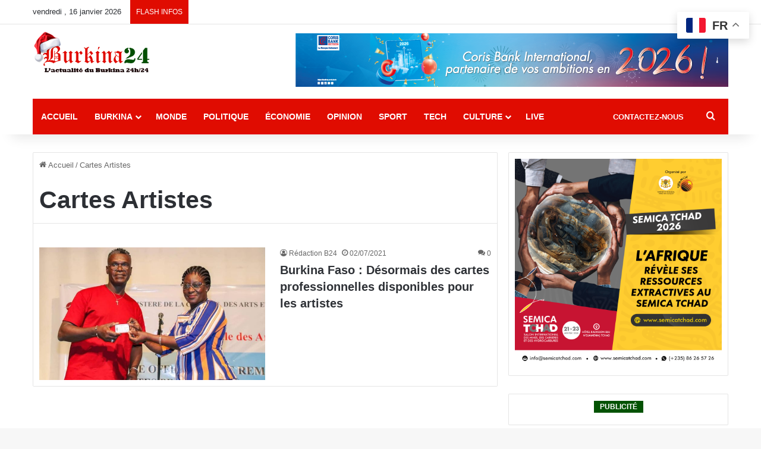

--- FILE ---
content_type: text/html; charset=utf-8
request_url: https://www.google.com/recaptcha/api2/anchor?ar=1&k=6LeZC4EUAAAAAIGyhqUDp7SmP32xhT5CiRa2hvGh&co=aHR0cHM6Ly9idXJraW5hMjQuY29tOjQ0Mw..&hl=en&v=PoyoqOPhxBO7pBk68S4YbpHZ&size=invisible&anchor-ms=20000&execute-ms=30000&cb=cegca5tt1s5g
body_size: 48515
content:
<!DOCTYPE HTML><html dir="ltr" lang="en"><head><meta http-equiv="Content-Type" content="text/html; charset=UTF-8">
<meta http-equiv="X-UA-Compatible" content="IE=edge">
<title>reCAPTCHA</title>
<style type="text/css">
/* cyrillic-ext */
@font-face {
  font-family: 'Roboto';
  font-style: normal;
  font-weight: 400;
  font-stretch: 100%;
  src: url(//fonts.gstatic.com/s/roboto/v48/KFO7CnqEu92Fr1ME7kSn66aGLdTylUAMa3GUBHMdazTgWw.woff2) format('woff2');
  unicode-range: U+0460-052F, U+1C80-1C8A, U+20B4, U+2DE0-2DFF, U+A640-A69F, U+FE2E-FE2F;
}
/* cyrillic */
@font-face {
  font-family: 'Roboto';
  font-style: normal;
  font-weight: 400;
  font-stretch: 100%;
  src: url(//fonts.gstatic.com/s/roboto/v48/KFO7CnqEu92Fr1ME7kSn66aGLdTylUAMa3iUBHMdazTgWw.woff2) format('woff2');
  unicode-range: U+0301, U+0400-045F, U+0490-0491, U+04B0-04B1, U+2116;
}
/* greek-ext */
@font-face {
  font-family: 'Roboto';
  font-style: normal;
  font-weight: 400;
  font-stretch: 100%;
  src: url(//fonts.gstatic.com/s/roboto/v48/KFO7CnqEu92Fr1ME7kSn66aGLdTylUAMa3CUBHMdazTgWw.woff2) format('woff2');
  unicode-range: U+1F00-1FFF;
}
/* greek */
@font-face {
  font-family: 'Roboto';
  font-style: normal;
  font-weight: 400;
  font-stretch: 100%;
  src: url(//fonts.gstatic.com/s/roboto/v48/KFO7CnqEu92Fr1ME7kSn66aGLdTylUAMa3-UBHMdazTgWw.woff2) format('woff2');
  unicode-range: U+0370-0377, U+037A-037F, U+0384-038A, U+038C, U+038E-03A1, U+03A3-03FF;
}
/* math */
@font-face {
  font-family: 'Roboto';
  font-style: normal;
  font-weight: 400;
  font-stretch: 100%;
  src: url(//fonts.gstatic.com/s/roboto/v48/KFO7CnqEu92Fr1ME7kSn66aGLdTylUAMawCUBHMdazTgWw.woff2) format('woff2');
  unicode-range: U+0302-0303, U+0305, U+0307-0308, U+0310, U+0312, U+0315, U+031A, U+0326-0327, U+032C, U+032F-0330, U+0332-0333, U+0338, U+033A, U+0346, U+034D, U+0391-03A1, U+03A3-03A9, U+03B1-03C9, U+03D1, U+03D5-03D6, U+03F0-03F1, U+03F4-03F5, U+2016-2017, U+2034-2038, U+203C, U+2040, U+2043, U+2047, U+2050, U+2057, U+205F, U+2070-2071, U+2074-208E, U+2090-209C, U+20D0-20DC, U+20E1, U+20E5-20EF, U+2100-2112, U+2114-2115, U+2117-2121, U+2123-214F, U+2190, U+2192, U+2194-21AE, U+21B0-21E5, U+21F1-21F2, U+21F4-2211, U+2213-2214, U+2216-22FF, U+2308-230B, U+2310, U+2319, U+231C-2321, U+2336-237A, U+237C, U+2395, U+239B-23B7, U+23D0, U+23DC-23E1, U+2474-2475, U+25AF, U+25B3, U+25B7, U+25BD, U+25C1, U+25CA, U+25CC, U+25FB, U+266D-266F, U+27C0-27FF, U+2900-2AFF, U+2B0E-2B11, U+2B30-2B4C, U+2BFE, U+3030, U+FF5B, U+FF5D, U+1D400-1D7FF, U+1EE00-1EEFF;
}
/* symbols */
@font-face {
  font-family: 'Roboto';
  font-style: normal;
  font-weight: 400;
  font-stretch: 100%;
  src: url(//fonts.gstatic.com/s/roboto/v48/KFO7CnqEu92Fr1ME7kSn66aGLdTylUAMaxKUBHMdazTgWw.woff2) format('woff2');
  unicode-range: U+0001-000C, U+000E-001F, U+007F-009F, U+20DD-20E0, U+20E2-20E4, U+2150-218F, U+2190, U+2192, U+2194-2199, U+21AF, U+21E6-21F0, U+21F3, U+2218-2219, U+2299, U+22C4-22C6, U+2300-243F, U+2440-244A, U+2460-24FF, U+25A0-27BF, U+2800-28FF, U+2921-2922, U+2981, U+29BF, U+29EB, U+2B00-2BFF, U+4DC0-4DFF, U+FFF9-FFFB, U+10140-1018E, U+10190-1019C, U+101A0, U+101D0-101FD, U+102E0-102FB, U+10E60-10E7E, U+1D2C0-1D2D3, U+1D2E0-1D37F, U+1F000-1F0FF, U+1F100-1F1AD, U+1F1E6-1F1FF, U+1F30D-1F30F, U+1F315, U+1F31C, U+1F31E, U+1F320-1F32C, U+1F336, U+1F378, U+1F37D, U+1F382, U+1F393-1F39F, U+1F3A7-1F3A8, U+1F3AC-1F3AF, U+1F3C2, U+1F3C4-1F3C6, U+1F3CA-1F3CE, U+1F3D4-1F3E0, U+1F3ED, U+1F3F1-1F3F3, U+1F3F5-1F3F7, U+1F408, U+1F415, U+1F41F, U+1F426, U+1F43F, U+1F441-1F442, U+1F444, U+1F446-1F449, U+1F44C-1F44E, U+1F453, U+1F46A, U+1F47D, U+1F4A3, U+1F4B0, U+1F4B3, U+1F4B9, U+1F4BB, U+1F4BF, U+1F4C8-1F4CB, U+1F4D6, U+1F4DA, U+1F4DF, U+1F4E3-1F4E6, U+1F4EA-1F4ED, U+1F4F7, U+1F4F9-1F4FB, U+1F4FD-1F4FE, U+1F503, U+1F507-1F50B, U+1F50D, U+1F512-1F513, U+1F53E-1F54A, U+1F54F-1F5FA, U+1F610, U+1F650-1F67F, U+1F687, U+1F68D, U+1F691, U+1F694, U+1F698, U+1F6AD, U+1F6B2, U+1F6B9-1F6BA, U+1F6BC, U+1F6C6-1F6CF, U+1F6D3-1F6D7, U+1F6E0-1F6EA, U+1F6F0-1F6F3, U+1F6F7-1F6FC, U+1F700-1F7FF, U+1F800-1F80B, U+1F810-1F847, U+1F850-1F859, U+1F860-1F887, U+1F890-1F8AD, U+1F8B0-1F8BB, U+1F8C0-1F8C1, U+1F900-1F90B, U+1F93B, U+1F946, U+1F984, U+1F996, U+1F9E9, U+1FA00-1FA6F, U+1FA70-1FA7C, U+1FA80-1FA89, U+1FA8F-1FAC6, U+1FACE-1FADC, U+1FADF-1FAE9, U+1FAF0-1FAF8, U+1FB00-1FBFF;
}
/* vietnamese */
@font-face {
  font-family: 'Roboto';
  font-style: normal;
  font-weight: 400;
  font-stretch: 100%;
  src: url(//fonts.gstatic.com/s/roboto/v48/KFO7CnqEu92Fr1ME7kSn66aGLdTylUAMa3OUBHMdazTgWw.woff2) format('woff2');
  unicode-range: U+0102-0103, U+0110-0111, U+0128-0129, U+0168-0169, U+01A0-01A1, U+01AF-01B0, U+0300-0301, U+0303-0304, U+0308-0309, U+0323, U+0329, U+1EA0-1EF9, U+20AB;
}
/* latin-ext */
@font-face {
  font-family: 'Roboto';
  font-style: normal;
  font-weight: 400;
  font-stretch: 100%;
  src: url(//fonts.gstatic.com/s/roboto/v48/KFO7CnqEu92Fr1ME7kSn66aGLdTylUAMa3KUBHMdazTgWw.woff2) format('woff2');
  unicode-range: U+0100-02BA, U+02BD-02C5, U+02C7-02CC, U+02CE-02D7, U+02DD-02FF, U+0304, U+0308, U+0329, U+1D00-1DBF, U+1E00-1E9F, U+1EF2-1EFF, U+2020, U+20A0-20AB, U+20AD-20C0, U+2113, U+2C60-2C7F, U+A720-A7FF;
}
/* latin */
@font-face {
  font-family: 'Roboto';
  font-style: normal;
  font-weight: 400;
  font-stretch: 100%;
  src: url(//fonts.gstatic.com/s/roboto/v48/KFO7CnqEu92Fr1ME7kSn66aGLdTylUAMa3yUBHMdazQ.woff2) format('woff2');
  unicode-range: U+0000-00FF, U+0131, U+0152-0153, U+02BB-02BC, U+02C6, U+02DA, U+02DC, U+0304, U+0308, U+0329, U+2000-206F, U+20AC, U+2122, U+2191, U+2193, U+2212, U+2215, U+FEFF, U+FFFD;
}
/* cyrillic-ext */
@font-face {
  font-family: 'Roboto';
  font-style: normal;
  font-weight: 500;
  font-stretch: 100%;
  src: url(//fonts.gstatic.com/s/roboto/v48/KFO7CnqEu92Fr1ME7kSn66aGLdTylUAMa3GUBHMdazTgWw.woff2) format('woff2');
  unicode-range: U+0460-052F, U+1C80-1C8A, U+20B4, U+2DE0-2DFF, U+A640-A69F, U+FE2E-FE2F;
}
/* cyrillic */
@font-face {
  font-family: 'Roboto';
  font-style: normal;
  font-weight: 500;
  font-stretch: 100%;
  src: url(//fonts.gstatic.com/s/roboto/v48/KFO7CnqEu92Fr1ME7kSn66aGLdTylUAMa3iUBHMdazTgWw.woff2) format('woff2');
  unicode-range: U+0301, U+0400-045F, U+0490-0491, U+04B0-04B1, U+2116;
}
/* greek-ext */
@font-face {
  font-family: 'Roboto';
  font-style: normal;
  font-weight: 500;
  font-stretch: 100%;
  src: url(//fonts.gstatic.com/s/roboto/v48/KFO7CnqEu92Fr1ME7kSn66aGLdTylUAMa3CUBHMdazTgWw.woff2) format('woff2');
  unicode-range: U+1F00-1FFF;
}
/* greek */
@font-face {
  font-family: 'Roboto';
  font-style: normal;
  font-weight: 500;
  font-stretch: 100%;
  src: url(//fonts.gstatic.com/s/roboto/v48/KFO7CnqEu92Fr1ME7kSn66aGLdTylUAMa3-UBHMdazTgWw.woff2) format('woff2');
  unicode-range: U+0370-0377, U+037A-037F, U+0384-038A, U+038C, U+038E-03A1, U+03A3-03FF;
}
/* math */
@font-face {
  font-family: 'Roboto';
  font-style: normal;
  font-weight: 500;
  font-stretch: 100%;
  src: url(//fonts.gstatic.com/s/roboto/v48/KFO7CnqEu92Fr1ME7kSn66aGLdTylUAMawCUBHMdazTgWw.woff2) format('woff2');
  unicode-range: U+0302-0303, U+0305, U+0307-0308, U+0310, U+0312, U+0315, U+031A, U+0326-0327, U+032C, U+032F-0330, U+0332-0333, U+0338, U+033A, U+0346, U+034D, U+0391-03A1, U+03A3-03A9, U+03B1-03C9, U+03D1, U+03D5-03D6, U+03F0-03F1, U+03F4-03F5, U+2016-2017, U+2034-2038, U+203C, U+2040, U+2043, U+2047, U+2050, U+2057, U+205F, U+2070-2071, U+2074-208E, U+2090-209C, U+20D0-20DC, U+20E1, U+20E5-20EF, U+2100-2112, U+2114-2115, U+2117-2121, U+2123-214F, U+2190, U+2192, U+2194-21AE, U+21B0-21E5, U+21F1-21F2, U+21F4-2211, U+2213-2214, U+2216-22FF, U+2308-230B, U+2310, U+2319, U+231C-2321, U+2336-237A, U+237C, U+2395, U+239B-23B7, U+23D0, U+23DC-23E1, U+2474-2475, U+25AF, U+25B3, U+25B7, U+25BD, U+25C1, U+25CA, U+25CC, U+25FB, U+266D-266F, U+27C0-27FF, U+2900-2AFF, U+2B0E-2B11, U+2B30-2B4C, U+2BFE, U+3030, U+FF5B, U+FF5D, U+1D400-1D7FF, U+1EE00-1EEFF;
}
/* symbols */
@font-face {
  font-family: 'Roboto';
  font-style: normal;
  font-weight: 500;
  font-stretch: 100%;
  src: url(//fonts.gstatic.com/s/roboto/v48/KFO7CnqEu92Fr1ME7kSn66aGLdTylUAMaxKUBHMdazTgWw.woff2) format('woff2');
  unicode-range: U+0001-000C, U+000E-001F, U+007F-009F, U+20DD-20E0, U+20E2-20E4, U+2150-218F, U+2190, U+2192, U+2194-2199, U+21AF, U+21E6-21F0, U+21F3, U+2218-2219, U+2299, U+22C4-22C6, U+2300-243F, U+2440-244A, U+2460-24FF, U+25A0-27BF, U+2800-28FF, U+2921-2922, U+2981, U+29BF, U+29EB, U+2B00-2BFF, U+4DC0-4DFF, U+FFF9-FFFB, U+10140-1018E, U+10190-1019C, U+101A0, U+101D0-101FD, U+102E0-102FB, U+10E60-10E7E, U+1D2C0-1D2D3, U+1D2E0-1D37F, U+1F000-1F0FF, U+1F100-1F1AD, U+1F1E6-1F1FF, U+1F30D-1F30F, U+1F315, U+1F31C, U+1F31E, U+1F320-1F32C, U+1F336, U+1F378, U+1F37D, U+1F382, U+1F393-1F39F, U+1F3A7-1F3A8, U+1F3AC-1F3AF, U+1F3C2, U+1F3C4-1F3C6, U+1F3CA-1F3CE, U+1F3D4-1F3E0, U+1F3ED, U+1F3F1-1F3F3, U+1F3F5-1F3F7, U+1F408, U+1F415, U+1F41F, U+1F426, U+1F43F, U+1F441-1F442, U+1F444, U+1F446-1F449, U+1F44C-1F44E, U+1F453, U+1F46A, U+1F47D, U+1F4A3, U+1F4B0, U+1F4B3, U+1F4B9, U+1F4BB, U+1F4BF, U+1F4C8-1F4CB, U+1F4D6, U+1F4DA, U+1F4DF, U+1F4E3-1F4E6, U+1F4EA-1F4ED, U+1F4F7, U+1F4F9-1F4FB, U+1F4FD-1F4FE, U+1F503, U+1F507-1F50B, U+1F50D, U+1F512-1F513, U+1F53E-1F54A, U+1F54F-1F5FA, U+1F610, U+1F650-1F67F, U+1F687, U+1F68D, U+1F691, U+1F694, U+1F698, U+1F6AD, U+1F6B2, U+1F6B9-1F6BA, U+1F6BC, U+1F6C6-1F6CF, U+1F6D3-1F6D7, U+1F6E0-1F6EA, U+1F6F0-1F6F3, U+1F6F7-1F6FC, U+1F700-1F7FF, U+1F800-1F80B, U+1F810-1F847, U+1F850-1F859, U+1F860-1F887, U+1F890-1F8AD, U+1F8B0-1F8BB, U+1F8C0-1F8C1, U+1F900-1F90B, U+1F93B, U+1F946, U+1F984, U+1F996, U+1F9E9, U+1FA00-1FA6F, U+1FA70-1FA7C, U+1FA80-1FA89, U+1FA8F-1FAC6, U+1FACE-1FADC, U+1FADF-1FAE9, U+1FAF0-1FAF8, U+1FB00-1FBFF;
}
/* vietnamese */
@font-face {
  font-family: 'Roboto';
  font-style: normal;
  font-weight: 500;
  font-stretch: 100%;
  src: url(//fonts.gstatic.com/s/roboto/v48/KFO7CnqEu92Fr1ME7kSn66aGLdTylUAMa3OUBHMdazTgWw.woff2) format('woff2');
  unicode-range: U+0102-0103, U+0110-0111, U+0128-0129, U+0168-0169, U+01A0-01A1, U+01AF-01B0, U+0300-0301, U+0303-0304, U+0308-0309, U+0323, U+0329, U+1EA0-1EF9, U+20AB;
}
/* latin-ext */
@font-face {
  font-family: 'Roboto';
  font-style: normal;
  font-weight: 500;
  font-stretch: 100%;
  src: url(//fonts.gstatic.com/s/roboto/v48/KFO7CnqEu92Fr1ME7kSn66aGLdTylUAMa3KUBHMdazTgWw.woff2) format('woff2');
  unicode-range: U+0100-02BA, U+02BD-02C5, U+02C7-02CC, U+02CE-02D7, U+02DD-02FF, U+0304, U+0308, U+0329, U+1D00-1DBF, U+1E00-1E9F, U+1EF2-1EFF, U+2020, U+20A0-20AB, U+20AD-20C0, U+2113, U+2C60-2C7F, U+A720-A7FF;
}
/* latin */
@font-face {
  font-family: 'Roboto';
  font-style: normal;
  font-weight: 500;
  font-stretch: 100%;
  src: url(//fonts.gstatic.com/s/roboto/v48/KFO7CnqEu92Fr1ME7kSn66aGLdTylUAMa3yUBHMdazQ.woff2) format('woff2');
  unicode-range: U+0000-00FF, U+0131, U+0152-0153, U+02BB-02BC, U+02C6, U+02DA, U+02DC, U+0304, U+0308, U+0329, U+2000-206F, U+20AC, U+2122, U+2191, U+2193, U+2212, U+2215, U+FEFF, U+FFFD;
}
/* cyrillic-ext */
@font-face {
  font-family: 'Roboto';
  font-style: normal;
  font-weight: 900;
  font-stretch: 100%;
  src: url(//fonts.gstatic.com/s/roboto/v48/KFO7CnqEu92Fr1ME7kSn66aGLdTylUAMa3GUBHMdazTgWw.woff2) format('woff2');
  unicode-range: U+0460-052F, U+1C80-1C8A, U+20B4, U+2DE0-2DFF, U+A640-A69F, U+FE2E-FE2F;
}
/* cyrillic */
@font-face {
  font-family: 'Roboto';
  font-style: normal;
  font-weight: 900;
  font-stretch: 100%;
  src: url(//fonts.gstatic.com/s/roboto/v48/KFO7CnqEu92Fr1ME7kSn66aGLdTylUAMa3iUBHMdazTgWw.woff2) format('woff2');
  unicode-range: U+0301, U+0400-045F, U+0490-0491, U+04B0-04B1, U+2116;
}
/* greek-ext */
@font-face {
  font-family: 'Roboto';
  font-style: normal;
  font-weight: 900;
  font-stretch: 100%;
  src: url(//fonts.gstatic.com/s/roboto/v48/KFO7CnqEu92Fr1ME7kSn66aGLdTylUAMa3CUBHMdazTgWw.woff2) format('woff2');
  unicode-range: U+1F00-1FFF;
}
/* greek */
@font-face {
  font-family: 'Roboto';
  font-style: normal;
  font-weight: 900;
  font-stretch: 100%;
  src: url(//fonts.gstatic.com/s/roboto/v48/KFO7CnqEu92Fr1ME7kSn66aGLdTylUAMa3-UBHMdazTgWw.woff2) format('woff2');
  unicode-range: U+0370-0377, U+037A-037F, U+0384-038A, U+038C, U+038E-03A1, U+03A3-03FF;
}
/* math */
@font-face {
  font-family: 'Roboto';
  font-style: normal;
  font-weight: 900;
  font-stretch: 100%;
  src: url(//fonts.gstatic.com/s/roboto/v48/KFO7CnqEu92Fr1ME7kSn66aGLdTylUAMawCUBHMdazTgWw.woff2) format('woff2');
  unicode-range: U+0302-0303, U+0305, U+0307-0308, U+0310, U+0312, U+0315, U+031A, U+0326-0327, U+032C, U+032F-0330, U+0332-0333, U+0338, U+033A, U+0346, U+034D, U+0391-03A1, U+03A3-03A9, U+03B1-03C9, U+03D1, U+03D5-03D6, U+03F0-03F1, U+03F4-03F5, U+2016-2017, U+2034-2038, U+203C, U+2040, U+2043, U+2047, U+2050, U+2057, U+205F, U+2070-2071, U+2074-208E, U+2090-209C, U+20D0-20DC, U+20E1, U+20E5-20EF, U+2100-2112, U+2114-2115, U+2117-2121, U+2123-214F, U+2190, U+2192, U+2194-21AE, U+21B0-21E5, U+21F1-21F2, U+21F4-2211, U+2213-2214, U+2216-22FF, U+2308-230B, U+2310, U+2319, U+231C-2321, U+2336-237A, U+237C, U+2395, U+239B-23B7, U+23D0, U+23DC-23E1, U+2474-2475, U+25AF, U+25B3, U+25B7, U+25BD, U+25C1, U+25CA, U+25CC, U+25FB, U+266D-266F, U+27C0-27FF, U+2900-2AFF, U+2B0E-2B11, U+2B30-2B4C, U+2BFE, U+3030, U+FF5B, U+FF5D, U+1D400-1D7FF, U+1EE00-1EEFF;
}
/* symbols */
@font-face {
  font-family: 'Roboto';
  font-style: normal;
  font-weight: 900;
  font-stretch: 100%;
  src: url(//fonts.gstatic.com/s/roboto/v48/KFO7CnqEu92Fr1ME7kSn66aGLdTylUAMaxKUBHMdazTgWw.woff2) format('woff2');
  unicode-range: U+0001-000C, U+000E-001F, U+007F-009F, U+20DD-20E0, U+20E2-20E4, U+2150-218F, U+2190, U+2192, U+2194-2199, U+21AF, U+21E6-21F0, U+21F3, U+2218-2219, U+2299, U+22C4-22C6, U+2300-243F, U+2440-244A, U+2460-24FF, U+25A0-27BF, U+2800-28FF, U+2921-2922, U+2981, U+29BF, U+29EB, U+2B00-2BFF, U+4DC0-4DFF, U+FFF9-FFFB, U+10140-1018E, U+10190-1019C, U+101A0, U+101D0-101FD, U+102E0-102FB, U+10E60-10E7E, U+1D2C0-1D2D3, U+1D2E0-1D37F, U+1F000-1F0FF, U+1F100-1F1AD, U+1F1E6-1F1FF, U+1F30D-1F30F, U+1F315, U+1F31C, U+1F31E, U+1F320-1F32C, U+1F336, U+1F378, U+1F37D, U+1F382, U+1F393-1F39F, U+1F3A7-1F3A8, U+1F3AC-1F3AF, U+1F3C2, U+1F3C4-1F3C6, U+1F3CA-1F3CE, U+1F3D4-1F3E0, U+1F3ED, U+1F3F1-1F3F3, U+1F3F5-1F3F7, U+1F408, U+1F415, U+1F41F, U+1F426, U+1F43F, U+1F441-1F442, U+1F444, U+1F446-1F449, U+1F44C-1F44E, U+1F453, U+1F46A, U+1F47D, U+1F4A3, U+1F4B0, U+1F4B3, U+1F4B9, U+1F4BB, U+1F4BF, U+1F4C8-1F4CB, U+1F4D6, U+1F4DA, U+1F4DF, U+1F4E3-1F4E6, U+1F4EA-1F4ED, U+1F4F7, U+1F4F9-1F4FB, U+1F4FD-1F4FE, U+1F503, U+1F507-1F50B, U+1F50D, U+1F512-1F513, U+1F53E-1F54A, U+1F54F-1F5FA, U+1F610, U+1F650-1F67F, U+1F687, U+1F68D, U+1F691, U+1F694, U+1F698, U+1F6AD, U+1F6B2, U+1F6B9-1F6BA, U+1F6BC, U+1F6C6-1F6CF, U+1F6D3-1F6D7, U+1F6E0-1F6EA, U+1F6F0-1F6F3, U+1F6F7-1F6FC, U+1F700-1F7FF, U+1F800-1F80B, U+1F810-1F847, U+1F850-1F859, U+1F860-1F887, U+1F890-1F8AD, U+1F8B0-1F8BB, U+1F8C0-1F8C1, U+1F900-1F90B, U+1F93B, U+1F946, U+1F984, U+1F996, U+1F9E9, U+1FA00-1FA6F, U+1FA70-1FA7C, U+1FA80-1FA89, U+1FA8F-1FAC6, U+1FACE-1FADC, U+1FADF-1FAE9, U+1FAF0-1FAF8, U+1FB00-1FBFF;
}
/* vietnamese */
@font-face {
  font-family: 'Roboto';
  font-style: normal;
  font-weight: 900;
  font-stretch: 100%;
  src: url(//fonts.gstatic.com/s/roboto/v48/KFO7CnqEu92Fr1ME7kSn66aGLdTylUAMa3OUBHMdazTgWw.woff2) format('woff2');
  unicode-range: U+0102-0103, U+0110-0111, U+0128-0129, U+0168-0169, U+01A0-01A1, U+01AF-01B0, U+0300-0301, U+0303-0304, U+0308-0309, U+0323, U+0329, U+1EA0-1EF9, U+20AB;
}
/* latin-ext */
@font-face {
  font-family: 'Roboto';
  font-style: normal;
  font-weight: 900;
  font-stretch: 100%;
  src: url(//fonts.gstatic.com/s/roboto/v48/KFO7CnqEu92Fr1ME7kSn66aGLdTylUAMa3KUBHMdazTgWw.woff2) format('woff2');
  unicode-range: U+0100-02BA, U+02BD-02C5, U+02C7-02CC, U+02CE-02D7, U+02DD-02FF, U+0304, U+0308, U+0329, U+1D00-1DBF, U+1E00-1E9F, U+1EF2-1EFF, U+2020, U+20A0-20AB, U+20AD-20C0, U+2113, U+2C60-2C7F, U+A720-A7FF;
}
/* latin */
@font-face {
  font-family: 'Roboto';
  font-style: normal;
  font-weight: 900;
  font-stretch: 100%;
  src: url(//fonts.gstatic.com/s/roboto/v48/KFO7CnqEu92Fr1ME7kSn66aGLdTylUAMa3yUBHMdazQ.woff2) format('woff2');
  unicode-range: U+0000-00FF, U+0131, U+0152-0153, U+02BB-02BC, U+02C6, U+02DA, U+02DC, U+0304, U+0308, U+0329, U+2000-206F, U+20AC, U+2122, U+2191, U+2193, U+2212, U+2215, U+FEFF, U+FFFD;
}

</style>
<link rel="stylesheet" type="text/css" href="https://www.gstatic.com/recaptcha/releases/PoyoqOPhxBO7pBk68S4YbpHZ/styles__ltr.css">
<script nonce="XmQBPpPcJZ48_ZxW64IDEw" type="text/javascript">window['__recaptcha_api'] = 'https://www.google.com/recaptcha/api2/';</script>
<script type="text/javascript" src="https://www.gstatic.com/recaptcha/releases/PoyoqOPhxBO7pBk68S4YbpHZ/recaptcha__en.js" nonce="XmQBPpPcJZ48_ZxW64IDEw">
      
    </script></head>
<body><div id="rc-anchor-alert" class="rc-anchor-alert"></div>
<input type="hidden" id="recaptcha-token" value="[base64]">
<script type="text/javascript" nonce="XmQBPpPcJZ48_ZxW64IDEw">
      recaptcha.anchor.Main.init("[\x22ainput\x22,[\x22bgdata\x22,\x22\x22,\[base64]/[base64]/bmV3IFpbdF0obVswXSk6Sz09Mj9uZXcgWlt0XShtWzBdLG1bMV0pOks9PTM/bmV3IFpbdF0obVswXSxtWzFdLG1bMl0pOks9PTQ/[base64]/[base64]/[base64]/[base64]/[base64]/[base64]/[base64]/[base64]/[base64]/[base64]/[base64]/[base64]/[base64]/[base64]\\u003d\\u003d\x22,\[base64]\\u003d\\u003d\x22,\x22w4HDlcOQw4tQHBfCqT3DhyNtw5IJSm7CmnzCo8K1w6x+GFYew43CrcKnw6fChMKeHigsw5oFwr5lHzFwZcKYWCvDicO1w7/CiMKowoLDgsOTwqTCpTvCqcOGCiLCmhgJFkNXwr/DhcO/MsKYCMKUL3/DoMK3w6sRSMKdNHt7asKcUcK3dwDCmWDDpcOpwpXDjcO/Q8OEwo7DicKkw67Dl283w6INw4I6I34RVhpJwp7DoWDCkE/CvhLDrA/Dv3nDvCHDs8OOw5IJL1bCkWNjGMO2wpMJwpLDucKUwoYhw6skDcOcMcKHwpBZCsK6woDCp8K5w45hw4F6w4oswoZBJ8OxwoJEITXCs1c5w6DDtAzCp8OxwpU6KHHCvDZgwrV6wrMiEsORYMOSwq87w5Zdw6FKwo59RVLDpCXChT/DrFBsw5HDucKTQ8OGw53DucK7wqLDvsKzwrjDtcK4w5nDocOYHV56a0ZWwqDCjhpbdsKdMMOZLMKDwpEewpzDvSx2wq8Swo1pwpBwaWcBw4gCbXYvFMKUJcOkMkgHw7/[base64]/DmnfCu3rClsOeSzdfSS8Tw5HDv11qJcKTwoBUwrQZwo/DnmHDl8OsI8K8V8KVK8O6wrE9wog2ZHsWCVRlwpEdw4QBw7MDagHDgcKNW8O5w5hUwqHCicK1w6DCnnxEwobCg8KjKMKQwrXCvcK/B0/Ci1DDksKKwqHDvsKqScOLER3Cn8K9wo7DohLChcO/DQDCoMKbVkcmw6EQw6nDl2DDvVLDjsK8w64kGVLDjXvDrcKtasOeS8Olb8O3fCDDi3xywpJsccOcFBN7YgRKwrDCgsKWNmvDn8Ouw67DuMOUVXs7RTrDqMOWWMORfDEaCnxAwofCiCpOw7TDqsO4PxY4w4PCtcKzwqxcw6sZw4fCv253w6IOPCpGw4vDu8KZwoXCjV/DhR95SsKlKMOrwqTDtsOjw7QXAXVATh8dbcO5V8KCEsOoFFTCrsKyecK2F8KewobDkyHCsh4/XkMgw57DjsOzCwDCrcKyME7CksKtUwnDqzLDgX/DuyrCosKqw6caw7rCnWJNbm/DrcO4YsKvwoB0ak/[base64]/[base64]/woJ/wpNgwrMjw4HDosKxbArDojjCtzHCgsOhJcOResKRPMOJX8OuNsKyZS1VeiPCosK7H8OywqUkMRwLU8KwwpdPCMOlF8OxPMKcwpfDqsOawp8SVcOLTBrDtxbDtmPCh0zCm2FtwqEUFl0gSsK6wo/CtGLDhAlUw4LComDCpcO3McKEw7BVwoXCvMOCwrwfwqfDicK6wol4wotxwoDDvsOPwpzDhwbDmRjCp8OecmrClsK4V8O1wpHCv0fDl8Knw41LVMKDw64UL8O2e8K9w5ZMI8KVw53DuMOxQT7Ch3LDvwY5wqgNCAtgMD/DinzCosOVHiBKw5cfwo8ow5DDucKFwoohCsKhwq1sw6QZwrPCjzzDpW7CkcOsw5nDsXbDn8OJw4jCrhTCm8OjecKdMBvCgD/Cj1nDicOfKVR2wo7Dt8Oyw6NjWBFiwpLDtHjDhsOZQzzCnMO2w7DCucOewp/CmMKiwrk0wrrCuVnCthLCpFTDr8KWa0nDssKeWcO2VsOtBF9kw6bCk0/DsBQXw5/CssOrw4ZaGcKsMh5wJcOvw7kOw6fDhcOPFMKobEpKwqHDt0HDo1otCCbDk8OfwrNXw59JwpHDnHfCt8OHfsO0wr1iHMO5BsKkw5LDkEMbEsO3Y0zCgA/DgwwYacOEw5PDmGAEZ8KYwoxuJsOwUz7ChsKsBMKvdsOcHQ7CsMOZPsOGI1ElSkjDsMKwD8KWwrd3JVVEw6ArY8KKw43DgcODMMKuwohTRUDDhHDCtW1KEMKcJ8O7w5vDjg7DjMKyPcO1Kl/CjcOxKU0wZhbCuQPCv8OGw5DDgTHDt0xFw5JcQjQIJGVFVcKYwr7DvDzCrDXDmMOJw4EOwqxJwpAeVcKtR8O4w4VKJwc/SXzDkE4TSMOEwqx2wpXClcOLf8K/wrzCtcO2wqPCnMORIMKvwpd8ecOvwrjCjsOTwpXDj8Ohw5gYB8KsYcOiw7LDp8Kpwo9fwq7DlsOdVDQJOSB0w4NddGYyw5gXw5MKbUjCsMKGw5RXwqVpby/CmsOzbQDCrw0sworCqMKdRTHDkywmwr/Dm8KMw6bDqsKgwrogwqZ/NGQOL8O4w5vDgjrCu3YKdyvDp8OnOsOfw63DmcKEw4zDu8KBw6rCsFNfw4VJXMKEDsOxw4rCtmMiwqMtYMKBBcOkw63DqsO6woNlOcKpwpM7KcK/VidXw4jCocOFwrDDlQIXRVVMY8KVwoHDgBJHw6IVccOrwqI/BsKCwqrCo0Rlw5o/[base64]/DjFtPEg08w6rCnMOWJcOpw5IhQMOGBXg9NwDCosKNBhTCqDl9a8O9wqTCv8KgG8OdHsOVdRLDqsOkwrLDsgTDmlhOYcKlw7nDk8OSw7FHw4dew6LCg0/DjTl9HMOsw53CncKVHSV+d8Kpw5BdwrDDikrCr8K4fkgSw5cfwo5jSsKzUwwPacOZWcOmw5vCtQFxwr5ww73CnFc7w5h8wr/Dg8OrJMK8wqzDinZkw4kSajh7w7bCusKhw6nDiMK1ZXrDnErCksKHaSA3aH/DjsODOcOZUiN5OwRpOkXDoMOfNnsXKnp4wr3DgAzDgcKNwpBtw7/[base64]/DisOuw6Zywr7DtsO+JMKdJsO9QCTCi8OUwqVNwpsOw4oeQAjCmDTCqiJ1PsOCSEDDh8KXL8KDWCvCq8KYA8K6aAHDhMK/[base64]/DsMKHwrBRwoNqN8OFaQPDjivDpnDCqsKXfsOGw595LMOFccO/wqLCl8OFGcOoHsO4wqzCg3U1DsKUTDLCrF/Cq0PDmUwGw7gjIXTDk8Kswo/DpcKzDMKrWcKOOsOWRsOnR3dJw4VeakA9w5/[base64]/[base64]/CnknCjMOqw5lXwoM0w5zChnHDucKEw79gwrR4wrZKwqseHD3Cu8O6woB2IMKZYsK/[base64]/IMOOaBvClz/Cu1EhXF7CicKMwrELw7wJCMOgHgXCvcOBw7nDjcO8e07Dg8OHwqN/w41rEFA3AcObdVFrwpTCj8OXdh4OfEVdB8K1SsOLHQzCmT0wWcK6HcOlbXg5w6PDpsKGNcObw5pKf0DDuTt2YEbDhMKPw6HDpRPDhwbDuUrCq8O9CCBxXsKKFxhswp0Rwr/ClMOIBsK2FsKLJQFQwoTChVk3OMKJw7TDh8KWdMK2w57Dk8KJGXMEFsOfHMOGwovCnV/Dp8KUXEjCn8OPTQLDpsOLTTAvwpJawqYjwoDCt1vDrMOew48ZUMOyPMO1HsKQasOzb8OGSMKGEcO2wokYwoJowpY1w51BesK1Ik/ClsKmQhAUewwgOsOFPsKQM8Kvw4tEYW3Cv0LCiVzDnsO6w6J6WCXCqMKWwrnDuMOkwr/[base64]/Do1fCjMK5w6PDiRVCA1DDqsOkAl0/AcKORxQRwqDDhznCkMKNKmjDvMOpK8Oxwo/CpMOfw6bCjsKlwrnDkRdJwp8cfMKgwogaw6omw4bCo1rDiMOWRn3Cs8OXdC3DicKOaW9NK8OWTMK1wrnCocOrw7PCgUENN0vDocK/[base64]/DlyLDkcORFcOnXGltEsKEX8O2T3RvbsOLccKywqXCtsKyw4/DiVpEw6h3w4XDjMONCsK6ecKrFcOIScOMVcK1wqLDhULCpnTCrlp8O8OIw6zCtsOgw6DDi8KecsKHwrPCqEt/[base64]/wr5fw5HDqBAMARZ8w6MxwpfCnnUdw7ZWw6/DlVjDg8O8OcO3w4fCjcKqfsOrwrBfTcO9wrQSwohAw5rDj8OBBmoPwrfCmcO+wqAUw6LCqhjDnsKZNnzDhxlKw6LChsKOw79sw64ZVMKXa09sNEYSP8K/B8OUwrtBbEDCicOEZizCpcOrw5TCqMOnw7s4E8KDNsObU8OBVldnw4ENTXzCicK0wp5Qw6hEXVN6wr/Dt0nDiMKBw7IrwrYoEMOqK8KNwqxsw7gdwpXDtzrDnsKubhBqwqrCsR/Dg23DlX3Ch1PCqSLCrcOcw7YEUMOgDmZpO8KmacKwJAVgIjvCrSzDkcORw5jCuglUwrIWVn4iw7ggwrFNwrjCn1nCkEttw58fWWPDhcK/w7/Cs8OEBlVdOcK1H0gnwoVYSMKQQcOoW8Kmwq9ew7fDksKDw41ww6FsXMKlw4jCvVjDixl7w53Co8OKPMOzwoUwF1/CoDrCqcK3PsO8KMK1Hy3CuUYbKcK+w6/[base64]/[base64]/DnMOWcUrCs8Odw4MaQGrChMKiwrZTwpzCqH16SijDm3TCoMOOfgTCj8KdLl55OsORBsKvHsOswpAsw5nCnxBXKMKYHMOwXMKVHMOkax3Cq0/[base64]/DlRVPI8KAwrAjAGFHQz0XOsOHHUjDtcKSwoQxw7Baw6dZPi/DlXjCrsOcw4nCu3IKw5DCsn5Ew4bDnArDpVM4HxnCjcKrw4bCm8Onwqtuwq/CijHDksOpwq3Cv0/[base64]/CtH3Dh8KhUzNDwqZnAsKnMx/DrMOtUTxQwpXDhsKTMBBpNcK1w4FPGSwhIsKiWQ3ChVXDiyRlbUfDpSx4w7tpw7EDDkc9elbDj8OMwqViQMOdDC9hEcKlXEJPwqUKwp/DhlV6SVjDgQDDgcKzFMKDwpHClVBET8O5woRWUMKDPifDhys/PnVVFV/[base64]/DrcOqG8KWVmvDssOXwqHDs0tZw5rCscOuwpjCpcOyWsKsOE5rPsKNw51MOx3CgF3CrHzDssOGCVwgwqpJYEBecsKlw4/CksOxd2jCsz80YAhQO3/Dt3kkEQTDnXjDsQp5EF3Cl8Oywr/DqMKowrjCiU04wr/CuMOLwpExQMORXcKCwpc+w5ZMwpbDjcOTwopLXGRtX8K1aS4Pw6Zawp1qPAZSb0zDqnHCp8K6w6JiJBMnwpvCqMOfw7Uow77DhMORwo4bXcOtSXzDkSsBXnTDt3PDssOBwpIBwqVweSh2wrnCixpkelRYY8Ovw5nDhBTCisOgHsObFzIrZWPDgh/Dt8Kzw4fChzfDl8OvFcKow5szw6TDr8KKw71eCsOyNsOjw7fDryBsCQLDjS7CvC7DkMKRYcOpAgc8wppVDUrCp8KjHsKCwq0NwpwJw70CwpbCiMK5w4/Cuk8pG0nDicOWw4LDocO7wo/DigA/wptLwpvCrGHCn8OCV8KHwrHDucKEUMOSW1sJKcOww4/DoyvDu8KedcKiw6siwo8jwrTDqMOJw4XDsHXCusKWbsKtwqnDkMKMbsK5w4Ryw7kww4JHGMKmwqIwwqokQnLCsGTDhcOjC8KMwoLDrUDCpDN6W0zDjcOcw7LDr8O8w7/CssO6wqXDjgrCoGkdwpRow6nDn8K2wp/[base64]/[base64]/w5VXw5ZTa8KxHEXCjMOECsOgLzZDwpHDmFTCt8O/w6IEw4kFdMKsw4hyw5INwpfDhcOJw7IyOnEuw7zDicKzI8KeUlPDgSpowpnDnsKIw74TVCVBw5jDpsKsQitSw6vDhsKYRMOQw47Dk2c+VVrCpcKXX8O2w4nDnATCk8OgwqDCtcOGRVBZQMKFwow0w5zDhcOxwq3Cm2vCjcO0wptsUcO4woUlBcOGwr4pDcKNGsOew6h/[base64]/CplIDV8OkSMK+S8O6w7Nrw55Ww4JOwqU2HEUeLgXCjldNwq7DtcKAIXPDqzHCkcODwpJ5w4bDgQjDh8KANsK2GQ4RD8OMSMKgLD7DskfDjVdPbcKbw73DjsOTwp/DiQ7DlcO4w5HDp1/DrQFOw7U2w5YOwq9Aw7fDp8Oiw6rDrsOOwrUEYjsIDVvCocOIwohQCcKpClhUw6EVw6bDrMK1w5Adw5ZcwobChsOlw77Ct8OQw44+AV/[base64]/CvTLCsMO1b8Onwrc2w41pw6tPBsOSSk/[base64]/[base64]/CmwXCjsOsI2pHLCXCnUUkw64gSkDCj8K5exgiD8Ovw6Zhw7bDiFjDkMKZw4NNw7HDtsOjwopOB8OiwpxDw4XCpMO4enbDiGjDj8Ovwq86WwjCnMK8AgDDgcOceMKCeT55dcKlwr/DjcKxNGPDu8ObwpR1TEXDr8OgFSjCt8KdDwXDv8K5wq9jwpzCjmLCiTZDw5cVE8OUwoBhw69CDsOOZ1QtMGsgUMKJFWYbZ8Kzw4UFVWLChU3ClVZcd25BwrbDr8KMZcKnw5NYDcKvwoQgWhbCtXTDo2EUwq8ww7fCnTnDmMKuw6/DplzCrWTCt2gQHMO1L8KawokDF3/DoMKFGsK5wrDCqzsVw4nDjMKXfyB6wp4SWMKIw50Xw7bDlSDDtVXDsXTDnypvw5tNBy3Csi7DrcKtw4BWVTTDnMKiSiIHwrPDtcKWw53CtDxNasKIwoRsw7pZE8KQL8O9a8KcwrA0BMOrLsKtbcO6wqzCrMKzWwwqUhlvaCd9wr1rwprDsMK/RsOBSAvDnsK/Sm4FdcOuLMOpw5nCqMK6aDN8w7vDrxDDhmzCkcOnwojDrTt0w6ghMwzCmGPCmMKHwqd7KBUnJD3DvGjCrQnCpMK8a8OpwrrDkzIuwrzCiMKaUcK+PsOYwq1GPcObETgFH8O6wrZBNj1NFcO/w4F4MmANw5PDpkogw6jDn8KiMcKMZFDDu349ZCTDphNEccOJV8K+JsOew7LCt8KEFzt4UMO0XmjDqsKhw4I+ZkQYE8OPCQ4pwq/CvsKtV8KaJMKOw7/CgMOAMsKUWMKVw6bCmsOkwoJmw6bCu1oERycARMKmXcKWaHjCicOGw6JADhYpw53CrcKebMKqCEbDqMO+cVNQwpsPdcKnMcKMwrZ/[base64]/wrHDrMOWwqcCw7zDlMKsw60fwqPCqkDCoyRcFCgAw5kiwq3DhlfCmTfDg3hDZ2ceTsO8T8OTwofCgh/Dgy3CvsK7IkMdZMKTfS45wpUQYXcewoYHwpHDo8Kxw6XDosKfeXRRwpfCrMOBw69PJcKMFDXCsMOSw7gZwrghbR/DvsObPSBwKgPDqg3Cixx0w7IWwpsVPsOpw59mVMOBwoozdMOiwpcce1dALz12wovCvCI3bTTCpFkJJsKpDCsEC21/RhtQFsOow6jCp8Krw41cw7UGKcKWCMOVw6FxwoXDhsOoGgMtCAHDmcKYw4R6SMKAwpfDgnF5w7zDlSfDjMK3UcKDw45eIHRoG35Qw4pnVCnCjsKoI8OSK8KEQsKSw6/Dg8KZXH5rOCfClsOkFnnCqX/DoSpFwqUBAsKOwoBJw6rDqAlzw67CusKzwo5aF8KswqvCpWfDhMO6w7B2Fgkgw6bDlsO/wr7CtBgIWXs2OGzCtcKGwqzCp8OgwpVtw7I2w4/CgcOHw6QJakDCrkDDiW5RSnjDu8KgYsKBMBFHw4HDgVkPbSrCucKcwpQYfMOvaAplYn1Gw69RwrDChMKVw6/Drg9Tw4rCh8OMw5vCvBMnWA1IwrTDkV9CwqwYMsKjdsOEZDozw5PDu8OGWzlsYAfCv8OFYg/CqsOnZD1wSxgtw5wEHGPDt8OvQ8KWwq9kwqrCjMOCVBPChjxgZzR4GsKJw5rDp1bDqcOHw64pdXAzwodTGsOMS8O9wpc8cEAVMMKYwqIoRkZ7OxfDnTnDksO/AMOjw64uw4VgSsORw4YDB8ONwoojKjLDi8KZecOOw5/DoMOxwq/DnRfCr8KUw5l5MsKCT8OUQV3Ch2/CgMODFQrDqcOZCsOPABvDl8KNfjEJw7/DqMKnOsOgNHvCuAHCh8Ouw4rDpWMUd3o/w6pewpkUwo/CuwfCusONwoHDlz1RMkYCw4wdGBNiIQvCn8OIPsKvOU0xPzbDkMOdFXrDuMK3WVPDpMO4AcOKwosHwpBeTQjChMKcw6DCpsOew43Cv8O7w6DCgMKDw5zDnsOWFcO4YSDCk3fCssOVb8Oawp47VgFJHwbDui8YK3rDkhF9w4kwYwtdc8KYw4LDq8Oywo/CjVDDhETCg3VOSsOkaMKQwrgPNGnCqQ4CwplJw5/CtGJow7jCkgjDnyEkYTbCsgbDkRYlw6sNRMKbC8KgG0TDrMOPwpfCvMK4wofDhMKJJ8KEXsOewo9Kw4rDnMKUwqI8wrzDisK1Cn7CpzUUwojCgTDCtTDCkcKuwoVtwqLCoGzDiVlgJcOGw4/CtMOoHCjCsMORwpoqw7bCg2DCjMKebsKuwqLDosKuw4Y2GMO7e8OQw6nDnWfCsMO0w7zDvVfDmzdRTMO6F8OPasOkw5dnwrfDnhkbLsOEw7/CpG8AHcOgworDhcOuecKtwpjDq8KfwoBZOShQwrZQU8Oqw6LCoEI2wovDqxbDrhzDvsOpw5gZS8Orw4JABDt9w6/DkndYY2MyZ8KpXMKAb1HDkCnCvnU1WwMgw5PCmVsMLMKWCcOSaxXDiVNePMOKw5QiTMO8wop8QsKBw7DCjGwoAlBwQyIDGsKhw7DDi8KQfcKYw7Ngw4DCpDDCuSlVw63DnWLCmMKWw5w+wrzDrU/Cqm5gwqEiw4DDqyQhwrAmw7nCm3fDryoRDWZDDQhEwpHCpcO5BcKHXG8lS8O4wovClMOnw6HCksOYwo0jASfDixkhw6UPW8OvwqHDngjDocOgw6ACw63CvMKvPDHCpsKpw4fDi0wKMWHCrMOPwqdRK0NaM8O/wpHCm8OBDSIAwpfCjMK6w73CusK4w5k3XcOmO8O7w7NNwq/DhCZJFhdrQMK4dG/CssKIR0BVwrDClMKDwo4NeTnCjXvCmsOBO8K7WgvCmkpLw4YxTGfDqMKJA8KIFX0gVcKZSTJVw7chwoTDgcKEck/Cl2xWwr3CsMOgwrMDwpTCrsOYwrjDt3jDvCNswrnCocOhwpo0B2NWwqVtw4Ufw5zCuHJ5eF7ClQ/DqjhpA1w/MsOsc2kVw5hTcAd1eiHDjHgAwpnDmsOCw60kAz7DjEc4wqUnw5/Cs39RUcKFSwFxwrNxCsO0w44Ow7DCjkcjwq3DjcOZHhnDvx7DmXltwoodK8KEw4ASw73CvsOuwpLCoQpcR8KwXMOyEwXChw3DoMKpwp9lT8OTw5gqb8KBw54ZwoNnHMONHF/DjhbCg8KMDnMcw7A6RAvCvSw3w5/Ci8OCHsK1ZMO2fcKcw6LDiMKQwplDw4MsSVnCjhEkYkcRw41se8O9wrUYw7fCkwQ/DMKOJyUFA8O6wozCuX1Bwp9zck7DhQLDhCnCgGDCocKKbsKjw7M/NT00woMlw6ckwqp9WQrCu8OhEVLDtBxBV8K0w6PCv2RobUzChD/CpcKSwoQlwrsCNTJ+fsKewrl9w7huwpxddh0oTcOlwqJUw6TDmsONcMOHfERbb8OzPwpacTLDrcOqOcOLPMO+W8Kewr3ClsOXw7VEw60jw7vCk1xCcUZjwpjDi8K6wrtAw6Y1Y3szw4jDmEbDs8O1eUPCgMOtw5jCuyjCrFPDl8KvMMO/QsOlHcKqwr5Uw5YOFVHClsOgecOvNQ9VRMKbA8Krw6TCgMK3w51EfTjCgcOHw6lkb8KVwrnDmXHDilBZwp4hw54PwqzCl0p/[base64]/DkwXCgkgZw7nDgGzCn8KRG8OHw6Iyw4UsWz0LYSB5w7LDqD5tw77CogLCrBF7aR7CscOPNmrCusOrRMO9wqVZwqXCu2xvwrA7w6h+w5nChcOGaUfCpsKhw63DvBLDmMOxw7/Ck8KuU8Klw6XDujEGNcOJw40jGWM/wpvDhD/[base64]/[base64]/CuyPCuMOHwqTDkMOnwovDmsKLwox/w6PDosO+QxYdwpNPwqfCnEPDk8Ouw6Z4SMK6w6tuUMKUw5RXw6pUflzDosKsCsOBf8OmwpPDrcO8wrp2QV8hw43DgGFLZnjCgcOPEUlzwojDp8KTwrAXYcO6MidtE8KbDsOQwozCosKTHsKowq/[base64]/[base64]/Dh10WwoLCs3/Dt8OVT8OIUh9DBmvCqsKhwo9Kw5Fgw79mw5zCqcKpX8KgXsKewrQ4X1JDWMOgdiovwpsGHGwjwqw/wpdAGy8fDR5xwrvDoynDhWrDi8KZwrB6w6XCnALDiMONcWbCqwR7w6XCkDBlb23DpA9Kw7/DgVw7wo/[base64]/DqcK7w782woVhQRnChMOCwp7Dn8ODwq3ChSTCvMOyw60/wp/Cu8KDw4hTIgvDr8KLasKGHcKjEcK4EMK/[base64]/CnMO+RBhwwrrDlMOyHW/CtEthwpTDkFEHc3Z5EmxNwpJYUhBuw7bCmC1ue3zDgFPCpMOfwqVvwqnDq8OoGsO6w4UawrnClzlFwqHDpEPCuSF+w4Vmw6YLQ8K+d8OzdcK9w4g6w6jDuQVJwqzCsUNUw7kOwo5zLMOewp8jJsKMcsOpwpNQFMKUCzHCriDCrsOfwo89GsOjw5/[base64]/Di8Oew4ByQcO4QcKQwqwqw5FdYcOmw4Mcw4fCmsOPO0jCvsKrw49kwpY9w7TCrsKhM2BFHcOjEMKoCUXDhAfDjMKfwqUFwox+wpvCgksGV3/Cr8KMwobDgMKkw4PChTooPXwkwpYyw6TCnx53BVnDsnLDscOjwpnDljTChcK1LD/CrcO+dVHDg8Kkw5Ibd8KMw6vDgxTDocKhbMKPZ8KIw4HDjknCisK9QMOWw5fCjAdJw5cPfMOAwqXDgEo4wrwJwqbCmnfDrSwSw5nDkmjDmxgfE8KuIRzCpnRiNMKHEyorB8KGNMKNRhHDkV/DiMOfQRhZw7UGw6EZHcOhw7rCqsKZFnTCjcOVw6wdw7EpwrNrWgvDtMO+wpACwp/[base64]/DrcO3PsKcScOeNMOYwpvDnh/DpsOowpU2IcKhTMOzMmgrSMOMw7HCtsKSw744w5PDsxnDg8OMPRDDn8K2VwN9wpXDg8K9w7kpwpLCmyHDn8Ofw69fwrjCsMKhP8Kpw54/[base64]/wpLCu39QQ8OWw5dhw4hFw6M2Rl7DuX1VWBPCj8O0wq3CjmZAwoQiw5opwqvCosOhVcKXOF/DucOEw7zDucOdDsKsThnDoQZEYMKpF1Now63Ci0nDg8Ogw409Ni9bw5MPwqjDicOGwqbDtMOywqs5DcKDwpJUwpHCt8O4CsO7w7IZcAXDnBrClMOEw7/Dgzciw69LS8KawqvDjMKUWsOAw79Kw4PCqnkLOCwTJlQ1eHPCpsONw7Z5bXLDmcOlOwLClkxbwrDDoMKuwq7DksK+aC9/YCFNN3c8e1LDrsOwCyYgwpXDvSXDusK9F1QTw7I2wpRQwrHChcOTw59BTAdjG8OFTxMaw6tfc8KnKDbCpsOJw6QXw6XCucOxNsKKwqfDsxHCn0Nsw5HDn8Ofw5nCs1nDvsKiw4LCuMKCAcOnHcK1QcKpwq/DusOvQ8KXw4fCjcOxwr4ETEXDiHTDjxxcw7hUUcOpwqRhdsONw5MFNMKqH8OlwrBbw5loQCzCucK6WBbDuQHCoDvCs8KdBMOhwp0bwonDhhRPHBESw45Cw7YzasKudn/Drhp5dG3DrcKHwoNgRcO/[base64]/[base64]/[base64]/Cn1zCmsOBwoBZw5bCoSfDoSliw4kpwoXDucOOwqVTY1DDt8OZcxF2EHdFwpM0DHLCusO/U8KYC35rwotjwr4xMMKXV8O3w6XDpsKqw5rDjXkKXMKNQFjCnUFtHwcpwpl4XUAnS8KOFUxGC3oSZid2bAJ1NcOVBAZHwqbCvUzDusOkwqwFw7zDlUDCulp/JcKYwoDChB8AB8KcbUvCucODw5wVw7DCsSgTwo3Dj8Kjw6TDh8OPY8KSwobDgA4zL8OEw4hZwrgiw79QA1hnG0wmacKUwpPDk8O7CMO6wrTDpEh/w6fDjHZRwqkLwpovw70uD8OoNcOvwoEtbMOZwqUFSTtfwpspCRpMw7gCOMOdwrTDijPDtsKGwqrCmx/CsibChMOVesOQVsKZwoU+wo4QEcKIwotQbsKewooFwprDgz7Du1dXbxTDpSIxP8KCwr3CiMOoZkbCsHoxwosxw7o0wprCnTcEU2/Dn8OowokfwpjDlMK1w5dNZnxYwr7Dm8ODwpXDjcKawoZVZMKRw4jCtcKLdsO8NcOmJQJNDcOYw5XCgiUPwqHDmn4Iw4tYw6LDizlSR8KGGMKYY8OZZMOzw7k/FsO6KhHDqMK/PMKHw78/XHvCksKUw6PDqgXDhVYOKWx+OCwdwrvDvB3DrhrDvsKgN0DDiVrDl2fDm07Cr8KowrdWw7IAcUgOw7fCmFBvw4/[base64]/DmcKbAXt3wqPDqgDDv8K4w61MKWjDgcKIJl3DoRA0f8K2bEANw6/Dl2PDpMKdw4B6w58SZ8ONcnrDs8KQw59sU3vDrsKUZCPCkcKIHMOHwrbCgRsFwrfCv0htw4cAN8OJHmDClRPDuzjCicKmLMOVwr8IbMOLKMOhJsODJcKsGV3Cshd0esKBaMKLeg4iwozDhsO6wqsTAsOoaCbDvsOLw4XChUc/[base64]/[base64]/CvsOye18tVwcqwrMiBBowdMK5WXp9On4YCSlKO8O/MsORA8KgNMK6wqIbIcOSP8OPX0XDqcO9BRPCvx/Cm8OVS8OyX30KUsKnbyvCkcOHZ8Kmw6l0ZcO7ZUfCqnosYMKBwojDnHjDt8KALA8qCyvChxsVw70cf8K6w4TDlxtUwqI7wpfDlSDCtHbCgWLCsMKHwqV+N8K6AsKTw6dowpDDiwLDpsK2w5vCpMKBOMK1R8KZNW8ww6HClgHCsEzDlXpnwp5Cw5jCmcKSw5NcNsK/Z8O5w5/DucKmXMKnwqfCunfCq0XCrx7ChU5Qw5R4YcKsw7tUEgo6wr/Csn1cXCfDmRjCr8OuT35Yw5DCsAPDsm5zw61DwpbCtcO+wppiY8KbPsKcQsO5w4w3wq7CshwReMKdG8K/w53Ck8KpwozDv8KVT8Kxw5HCh8ORw5PDtMKIw6YRw5RtQD1oPsKrw5nDjsO0HUtqEVwYwp8sFCLCk8OCMsOCw4XCq8Oow7vDtMK+HMOIXy/DuMKMRMOGRSLDj8K/wotlw4bDnMOvwrXDigjCiy/DisKzdDDDrFfDiUsmwpzCvMOswr8xwrHClcKFJsK+wrrCjsK3wp1yJMK9w5PCmgLDgFfCrDzDhBXCpsOPTMKqwpvDjsOrw6fDn8Kbw6HDuGrCgcOoeMOSfDrCk8Oua8Ksw7YbJ2tLDMOyd8O/diopZkfDjsK2w5DCosO4wqkqw4UkFC3Dg2XDumnDt8O/wqTDnE8Lw5NBTjEpw5nCsSnDsHA9HmrDrkZmw5nDj1jCm8KWwpLDhA3CqsOUw79Mwp0gwpRvwobDl8KUw7PCpmQ0FANQERJNwqbCncOjwqbChMO7w73CjmHDqjUJMl5DDsONenLDuxBAw53DhMKjdsOxwp5RQsK8wq3CiMKHw5YIw5/[base64]/DhHQhw57Dr8O8Ji7Cl8O8LMOAKF0USC/DhiBYwr9GwprDgwPDrQZ0wqLDvsKCUsKfL8KDw7fDgMKbw4FUHcORDsKlOjbCg13Dgl8eFCTCosOPwpM5NVhGw6nDtlMNfWLCuAgeEcKbWlAew7PCozLCt30fw6QywpFpGi/DsMKkHXEpGSd6w5bCuh81wr/[base64]/DhcK+wqDDrD/CpiV+B0MGAcKwdsOUwoPDvh4JYn7CnMOFE8Kybh9mVh5Nw7nCghUgH2wfw73Dp8Odw7pWwqbDoHEZRQk/w7TDuzYTwrzDtsOVwowZw64rKHXCjcOKU8Omwr8gDsKAw6x6TXLDhcO5ZMODbMONZUbCtjDChhjDjjjCicKKKcOhNMOpKAXCpRvDpg3DicOhwrXCscOZw5QaU8Ovw554Lw3DiG7CnSHCrlvDtAcafEPCi8Oiw4vDo8KfwrnCtGZSbk3Cj1FXC8K/wrzChcKwwoLCriXDkgoneGYMI2tPAWTDjH7DisKlwpjCrMO7EcOQwr3CvsO+QWbCjXTDp2HCjsOPe8KQw5fDgcK4wrbCucOiLjtDw7p3wpjDnkxIwpXCucOfw69pwrxBwrfCrMOecT/DqA/DmsO7wrc4wrAzTcKcw4fCv2/DrMOGw5zDu8OmZDjDgsOVwrrDogPCtcKjCmTClVUKw4zCocOFwqo3AcOzw7HCjmdcw5R4w73CqcOoacOHBAbCq8OKKEDCrCRIwqzCh0clwp5DwpgFVU/CmXFrwpwPwrEtwpogwoJGwpQ5BknCsxHCkcKbw4TDtsKbw4IowplHw70Vw4HCosOIADIVw7Q2woEZwoLCiBzDjsOHUsKpCHjCvFxuIMODeVx4UsK2w5XDsijDkSgEw6U2wq/CicKFw44jQMOFwq5Rw4sEdCkww7M0KXgXwqvDmzHDh8KZDcOzDsOXOUELQiZPwofDj8OjwpZiAcOkwo0/[base64]/w6rDny7Cr8OMwrvDrcK4VsOgFi/[base64]/wrXCv8OHaHEJH8Kvw5ZnwqwiFG7CjHnCn8K/wpnDn8OBC8KcwpPDnsOSBEl3UgwocsKeQ8OGwoTDhGzCjBQ8wpLClMKfw6/DizrCpkDDgRvCn2DCiU4ww5Rawo0cw5ZgwrzDmDohw5FdworCk8KSHMONw7hQQMK3w5HChG/CvzoCUngIdMOddWPDmcKEw59FWjHCpcK1AcOVPCpcwooEQVsmGREtwrZZGHtuwoRyw416WcOAw4xvTsOXwrHDiX5CScKhwoDCqsObC8OLP8O5MnLDnsKswoIAw691wodhbsOEw5JAw4nCh8K6PsO9MWLCksKYwpXCgcK5dsOHC8O6woMRwoA5VEArwr/DkcOEwrjCvRnDiMOHw5Z4w5/DvEzCmho1D8Okwq3Dmhl5LnHCvk80XMKfJ8KgQ8K0LFHDnD1Bwq/Cv8OWFlfCr0YcUsOKecK0wo8TVX3DlAcRw7/DmD9ZwpLDkTQzTcK+csOONVHCk8OOwovDhyPDn3MHI8OcwofDnsOvIy/[base64]/DgAs3IsKtw4bDgGA9wpzDmmhfw71fJMOZZcKrY8KWKsK+NsKpCU5ew5pLw5/[base64]/w6hmwp8aEcKPBx4xCDF6YMO1FV/CisKbw4RBwqXDmjZ/w4oGw7gPwrt2dmJNEAUuCcOMQgrCslnDhcOOH1JXwqPDm8OZw4AbwpDDsBcYaSc1w6HDlcK4RMOlPMKgw7BgQW3CiRLChEMnwq8wEsORw5fDvMKxL8K/SFDCkcOUSsOPecOCAkPCkMKsw67CvxbCrwN8wokwfcKYwoEQwrHCjMOoF0DCrMOhwp9SGhJBwrIpRAlSw6FPdsO/wrnDnsOzQ2QzCUTDpsK7w4DDrETCrcObBMOwADzDq8KeDxbCviRnExBDTsKmwqDDl8KRwpDDvQwdK8Kve2DCi2U0woMww6fCvMKcVxB2ZcOPUMOvehPDqx3DoMO0K1RZSXhswq/DukPDlHjCghrDnMOSJsKFIcObwo3DscO6OXxKwpvCkcOBSw5tw6vDi8O9wpbDt8OfWMK7SFJVw6QLwowTwqDDscOqwq8CLGfCo8KEw4F9ZS00w4MhKsK8OFLChVt/QmhtwrFrf8OSB8K7wqwRw71xCsKRQABpwrBawqzDqsKtUi9SwpHCrMKFwo/Co8OyZVjDvGcAw5fDlzoxZsOgMGIgbl/DkAHDlz5dw4hpIVRew6wsEMOPShlVw5nDvxnDhcKTw5l0wqjCtsOCwprCkx4cccKQwq/CrcOgT8KjckLCpw/DqkvDqsOSKcKzw7Unw6jDpw8qw6pYwqDCkE4jw7DDlR/DvsO2wq/[base64]/K13DlHnDmnLDlFl+AB8/bMK6LsKew4QxKwfDvMKRw7bCssK4VFDDkh3DlcOsDsOzEBTCr8KOw6gkw4EWwpLDtGRUwrfCvjXCk8KKwrRhRTEmw60EwqbDnsKTWQjDiQvCmMKaQ8OkaVJ6wqnDlj/CoDAvY8O+w4Z2bMO5ZnREwoNWXMObY8KRc8OHVhEEwpl1wonDvcO4w6fDi8OkwohJwonDgcODQMOdScOLMHXCkEzDokXCqE8NwovDt8OQw6MdwpTChcKEasOkwqZzwoHCvsO9w7PDgsKmwpHDvljCunbDgnVqCcKSAsO2Xyd3woFzwqh6wq/DjMO6H17DmwprBMKlRzHDiUJTHcOgwpnDncOCwoLCocKAPV/[base64]/NsKpX8OkVQonPsOmw6TCkAgzw5owGMKjw7g5aFDDlMOawrDCqsOOT8OqbnTDrw9tw7kYw6ZUNTLDnMKsJcOow5ovM8OKahfDt8O3wqDCgBMZw6JyB8KuwrVYS8K/aHYHwr4owpvCr8OowpN6w587w4sKWWfCvcKXwrbCrMO3wo58LcOAw7vDtFAHwo/DpMOGwoLDhxI2V8KTwrIiKTwTKcKNw4TDnMKmwqJEDAZ2w5IXw6nCqxvCuzNVU8OLw6/ClibCkcKfZ8Obb8OZwpFNwrxPIT0cw7TChn7CrsOwKsOKw7dQw7dcU8Ouw798wrbDunhZLjQnaE5Ew7RRfsKAw4lQw5HDgsOcw6oLw7zDlmXChMKqw5jDjX7DtDo7w7kMCGPDs2xaw6jDjmvCrg3CkMOnwqPCjsKeLMK1wqMPwro3dndTbm9iw6Fpw6LCkH/DrcO7w4zClMK7wpDDisK5MVEYOwIbN2R8Am/DtMKHwoADw611P8K1R8Ogw4HCl8OQHMOzwpfCpSYWBsKdJEfCt3IawqfDq1fCvUsJbMOPwoY/wq7CrxBlcSfClcKgw5VKU8KUwqXDpMKeXcOqw6EuRzvCixfDmQZkw6bCrHtyf8KPNkHDtkVvw6FnMMKfP8KtK8KhQlwewpo1wpVvw4cPw7ZNw4HDoCMiVXYHGsKLw5BjcMOQwqDDn8OiPcOHw6PDrVAZH8OgQMOkTljCpXl5wqxtw4vCo0J/ehxAw6LClH4FwopeDMKcJMOkGgY+MSNBwoPCqWZhwqjCukjClWDDu8K1SinCgU56LMOrw6EgwosTXcO0N2pbU8OpPcObw6QOwo1sIRJrZcOLw5TCtsOwcMK/HmzCgcOiJ8OPwrHDhsO4woUlw5jDsMOAwpxgNGoXwrnDlMOceVLDrsK/c8OHwp47RsOKXVELZjvDgMK5c8K0wqbCgsO2e23CgwXCjnfCtR5sXsOoI8KZwo7DncOXwrdZwoJgYWhsGMKbwoo5NcObTgHCp8KTclDDuBwBREp1B3TDo8KBwqQgDSbCucKkTEXDjSTCqMKAw4J9J8OQwrTChcK7b8OSR3bDt8KVw5kowq/Ck8OXw7bDvkDCgHIyw50VwqwWw6fCo8OCwozDkcOHZMKlEcK2w5tqwqfCtMKKwo1NwqbChB9dMMK7T8OeT0/Cp8OiTkXClMOkwpc5w5J/w61sJsOLSMKDw6MOw47DlX/DksKwwpPCo8ODLhsEw6QfWsKMVMKQQcKEbsOXfiTCpxsQwrDDksKZwrnCpU19QsK3VV4yW8OIw7hywpJgF0fDlgRFw7t0w4nCpMOBw5wgNsOjwr/CpMOgLFHCn8Kgw4sSw5tgwpwfJcKaw7BPw5ogKFLCuAjCrcKowqYow4Rhwp7DncKbdMOYSiLDusO0IMOZGzXCmsK8BizDgnRZPi7DhiDCuFwuHsKGD8Ojwq/CscKjOsKCw7kQw7tcEWkww5Jiw5jDo8O4IcKdw6wrw7UDPMKFw6bDnsOiwptRTsOTw7UlwpvCvUTDtcOHwpzDh8KJw75gDMOTV8OCwqDDniHCpsKJw7I1OlFTVmLCqcO+VWpxc8ObV0XDiMOKwqLDhjEzw7/DuQnCinnCkjZLDsKyw7TDrEpUw5bCizB8wo/Cj3LClcKPAFA7wp/DusKtw5DDnGvDr8OgGMOYXSshKxQHYcO3wr7DvWhmZifDn8OcwrrDtcK9acKlw6RCcRXCqsOaRwk4wq/Dt8OVw75ww5wPw7nDm8ObXWxAbsOhRMKww7HCnsOXBsOPwpR+ZsKwwpzCjnkEM8KXMcK2WcODLsKtBSnDrcKXTlp3fTVswqhEPCRdKsKyw5BCPC5mw48aw4/CvgPDjmVLwoFCWzrCrsKvwo1oC8KxwrIKwrDDsHnCvDFiCUrClcK4N8O/HUzDlH/[base64]/Dv8KSV8OVFcKmw5PDvRzDmicKwqXCt8O1GcOGb8OpXsOUT8OQMsK/SsOAAx5cRsOHLT10Hl05w7I5D8O+worCm8Oyw4PDg1PDhhzCrcOdYcKtPm5IwqlgSWx0GsKowqcFB8O5w6HCkcO4LHc/R8OUwpXCh0l9wqfCpQLCnwYiw7RlNCczwofDn2pZYkDCnC4pw4/CkS/CgV0qw7BkNsOMw4fDqD3DjMONw4EiwrfDt1ESwoEUasO1f8OUXcK/VS7DrhVjVEkwN8KFMWxuwqjCvG/DvMOmw77Cj8K6C0Y9w68bw5IdQSEQw4vDgmvDscKtGg3CuBHCi3bClMK/A0s7N00awqvCvcOXKcK3wrXCjMKbI8KFYcOcAT7CusOSen3CncOLJyFNw7Q/bBEvwpN1woUYZsOTwq0Vw4TCusOkwpInPmLCt1pPFW/[base64]/w4TCiz0SJsOswrtZD8OnwoozGGhlw7dJwokewr3CiMK/w7HChGBNw7MBw5LCmAQGUcOzwqBpQMKpElPCoHTDjE8YdsKvG3jDny5oHsOzAsKnw4HCtzTDpWdDwp0Zwo53w4tMw5/DkMOFw5/DhsKjRDLDnywKTGZdJwAewrZvwps2wrNcw4YjHTrDqEPChMKMwp4Ow5Bvw4nCgGYow4jCqjrDqMKVw5zCpXHDpwjCm8KdGzEZDMOIw5JiwqXCu8OjwrEgwrhgw6kZRsO3wq3DiMKuFFzCqMOLwrNxw6rDiDUpw6/[base64]/KsKXYcOxXCfDh8O6wpUcJ8KhOzBRw4Utw5TDkcO6ATvDp2PDgMKWF0gPw6PCqcKnw6zCn8OHwqvCuyI6wo/CvkbCs8KNRyUEHDdTwqnCmMOqw47CjsK9w44pVAdzUVwTwp3CjUPDr1XCpMKgw57Dm8KqR2nDnGrCq8ORw4rDjcOSwqYlCDTCixUTRAfCkMOwSGHCpgvCssKEwrLDo1IHaGtuw6DDiiDCniBpNm1Uw7HDnC5ddhBlT8KDTsKJJFvDlsKgHcOJwrIFdk4/wr/CqcOifMKeJiMaR8O2w63CiTbColUgwprDkMOXwp3DsMO2w4fCtMKFwrAuw4XCsMK2IsKswoHCvgllw7UAUm/CkcKiw7LDj8KfPsOrS2vDlsOMegrDvmHDhMKTw6c7F8Kuw57DnVDDh8OfZQEDEsOA\x22],null,[\x22conf\x22,null,\x226LeZC4EUAAAAAIGyhqUDp7SmP32xhT5CiRa2hvGh\x22,0,null,null,null,1,[21,125,63,73,95,87,41,43,42,83,102,105,109,121],[1017145,826],0,null,null,null,null,0,null,0,null,700,1,null,0,\x22CvYBEg8I8ajhFRgAOgZUOU5CNWISDwjmjuIVGAA6BlFCb29IYxIPCPeI5jcYADoGb2lsZURkEg8I8M3jFRgBOgZmSVZJaGISDwjiyqA3GAE6BmdMTkNIYxIPCN6/tzcYADoGZWF6dTZkEg8I2NKBMhgAOgZBcTc3dmYSDgi45ZQyGAE6BVFCT0QwEg8I0tuVNxgAOgZmZmFXQWUSDwiV2JQyGAA6BlBxNjBuZBIPCMXziDcYADoGYVhvaWFjEg8IjcqGMhgBOgZPd040dGYSDgiK/Yg3GAA6BU1mSUk0GhkIAxIVHRTwl+M3Dv++pQYZxJ0JGZzijAIZ\x22,0,0,null,null,1,null,0,0,null,null,null,0],\x22https://burkina24.com:443\x22,null,[3,1,1],null,null,null,1,3600,[\x22https://www.google.com/intl/en/policies/privacy/\x22,\x22https://www.google.com/intl/en/policies/terms/\x22],\x22mdxkJr2PleWzyLOlRavD6CDPcK6ZGC+TruQNjVAGfXw\\u003d\x22,1,0,null,1,1768537548683,0,0,[174,6,126,231,110],null,[109,110,12,139,204],\x22RC-GTnqh4Zj546-7A\x22,null,null,null,null,null,\x220dAFcWeA7F5yPnZkiD0LfnrqcgzZlO11IxSSsVsAec9RCGNgK9NRa6ro-ffZ9XQOuXKh0HwXNAyPVvzgZdihamtrbqrRQbTbfEoA\x22,1768620348586]");
    </script></body></html>

--- FILE ---
content_type: text/html; charset=utf-8
request_url: https://www.google.com/recaptcha/api2/aframe
body_size: -248
content:
<!DOCTYPE HTML><html><head><meta http-equiv="content-type" content="text/html; charset=UTF-8"></head><body><script nonce="ELUiFe9xidMInwZTpXdRLQ">/** Anti-fraud and anti-abuse applications only. See google.com/recaptcha */ try{var clients={'sodar':'https://pagead2.googlesyndication.com/pagead/sodar?'};window.addEventListener("message",function(a){try{if(a.source===window.parent){var b=JSON.parse(a.data);var c=clients[b['id']];if(c){var d=document.createElement('img');d.src=c+b['params']+'&rc='+(localStorage.getItem("rc::a")?sessionStorage.getItem("rc::b"):"");window.document.body.appendChild(d);sessionStorage.setItem("rc::e",parseInt(sessionStorage.getItem("rc::e")||0)+1);localStorage.setItem("rc::h",'1768533951414');}}}catch(b){}});window.parent.postMessage("_grecaptcha_ready", "*");}catch(b){}</script></body></html>

--- FILE ---
content_type: text/css; charset=utf-8
request_url: https://burkina24.com/wp-content/cache/min/1/wp-content/themes/b24template-child/style.css?ver=1768355110
body_size: -224
content:
#the-post .entry-content p{text-align:justify}q,blockquote{background:#fff;padding:30px 50px;margin:20px 0;display:block;color:#000;border:solid #000}